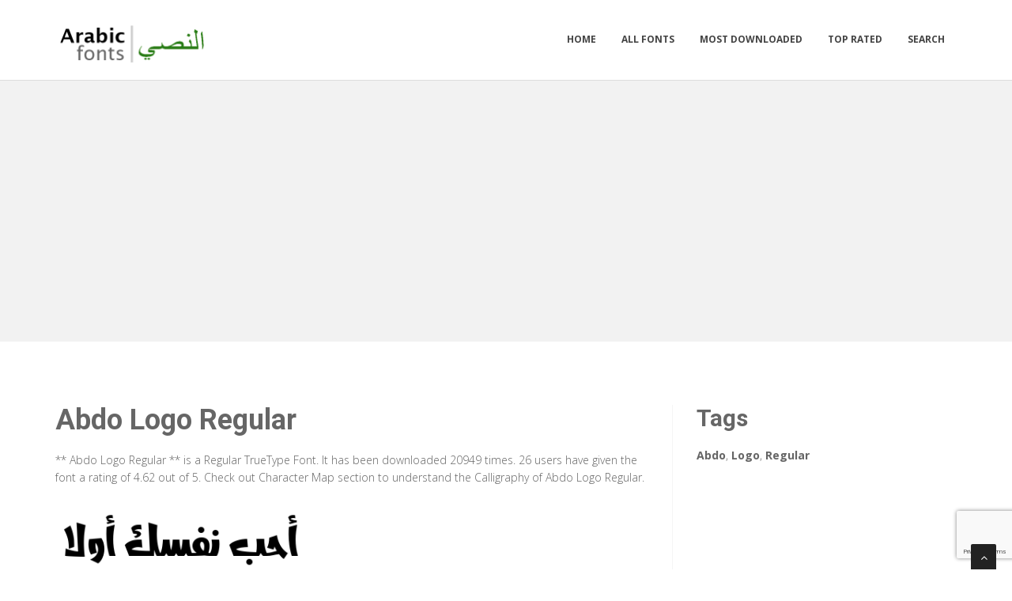

--- FILE ---
content_type: text/html; charset=utf-8
request_url: https://arabicfonts.net/fonts/abdo-logo-regular
body_size: 3777
content:

<!DOCTYPE html>
<html>
  <head>
    <link rel="icon" type="image/png" href="https://static.arabicfonts.net/asset/arabicfonts/favicon.png">
    <meta charset="utf-8">
    <title>
      
        Abdo Logo Regular: Download Free Arabic Fonts | Arabic Fonts
         : Arabic Fonts
      
    </title>
    <meta name="description" content="Abdo Logo Regular : Download for free at ArabicFonts" />
    <meta name="keywords" content="Abdo,Logo,Regular,1000+ arabic fonts," />

    <meta name="viewport" content="width=device-width, initial-scale=1.0" />
    
      <script src="https://cdnjs.cloudflare.com/ajax/libs/jquery/1.12.0/jquery.min.js"></script>
      <link href="https://cdnjs.cloudflare.com/ajax/libs/twitter-bootstrap/3.2.0/css/bootstrap.min.css" rel="stylesheet" />
    

    <script src="https://static.arabicfonts.net/js/rater.js"></script>
    <link href="https://static.arabicfonts.net/css/style.css" rel="stylesheet" />
    <link href="https://static.arabicfonts.net/css/custom.css" rel="stylesheet" />
    <link id="t-colors" href="https://static.arabicfonts.net/skins/green.css" rel="stylesheet" />
    <!-- Global site tag (gtag.js) - Google Analytics -->
<script async src="https://www.googletagmanager.com/gtag/js?id=UA-125010952-1"></script>
<script>
  window.dataLayer = window.dataLayer || [];
  function gtag(){dataLayer.push(arguments);}
  gtag('js', new Date());

  gtag('config', 'UA-125010952-1');
</script>
    
  



<script type="application/ld+json">
  {
    "@context": "https://schema.org/",
    "@type": "SoftwareApplication",
    "applicationSubCategory": "TrueType Font",
    "screenshot" : "https://media.arabicfonts.net/preview/abdo-logo-regular.png",
    "name": "Abdo Logo Regular",
    "operatingSystem": "WINDOWS,MACOS,LINUX,ANDROID,IOS",
    "applicationCategory": "Font",
    "description" : "** Abdo Logo Regular ** is a Regular TrueType Font. It has been downloaded 20949 times. 26 users have given the font a rating of 4.62 out of 5. Check out Character Map section to understand the Calligraphy of Abdo Logo Regular.",

    
      "aggregateRating": {
        "@type": "AggregateRating",
        "ratingValue": "4.62",
        "reviewCount": "26",
        "bestRating": "5"
      },
    

    "offers": {
      "@type": "Offer",
      "price": "0",
      "priceCurrency": "USD"
    }
  }
</script>



  </head>
  <body>
    
    <div id="wrapper">
      <header>
        <div class="navbar navbar-default navbar-static-top">
          <div class="container">
            <div class="navbar-header">
              <button type="button" class="navbar-toggle" data-toggle="collapse" data-target=".navbar-collapse">
                <span class="icon-bar"></span>
                <span class="icon-bar"></span>
                <span class="icon-bar"></span>
              </button>
              <a class="navbar-brand" href="/"><img src="https://static.arabicfonts.net/asset/arabicfonts/logo.png" alt="" width="199" height="52" /></a>
            </div>
            <div class="navbar-collapse collapse ">
              <ul class="nav navbar-nav">
                
                  <li><a href="/">Home</a></li>
                
                  <li><a href="/fonts">All Fonts</a></li>
                
                  <li><a href="/fonts/mostdownloaded">Most Downloaded</a></li>
                
                  <li><a href="/fonts/toprated">Top Rated</a></li>
                
                  <li><a href="/search">Search</a></li>
                
                
              </ul>
            </div>
          </div>
        </div>
      </header>
      <section id="inner-headline">
        <div class="container">
          <div class="row">
            <div class="col-lg-12 text-center topad">
              <script async src="https://pagead2.googlesyndication.com/pagead/js/adsbygoogle.js"></script>
<!-- resonsive  auto size -->
<ins class="adsbygoogle"
     style="display:block"
     data-ad-client="ca-pub-1692002472157021"
     data-ad-slot="2492449865"
     data-ad-format="auto"
     data-full-width-responsive="true"></ins>
<script>
     (adsbygoogle = window.adsbygoogle || []).push({});
</script>
            </div>
          </div>
        </div>
      </section>

      <section id="content">
        

  <div class="container">
    <div class="row">
      <div class="col-md-8">
        

  <article>
    <div class="post-image">
      <div class="post-heading">
        <h1>Abdo Logo Regular</h1>
      </div>

      




      <p> <p><span dir="ltr">** Abdo Logo Regular ** is a Regular TrueType Font. It has been downloaded 20949 times. 26 users have given the font a rating of 4.62 out of 5. Check out Character Map section to understand the Calligraphy of Abdo Logo Regular.</span></p></p>

      <img src="https://media.arabicfonts.net/preview/abdo-logo-regular.png" alt="Preview of Abdo Logo Regular" class="img-responsive" id="previewimage" />

      <div class="form-group">
        <label for="previewtext"> Enter your text to preview</label>
        <script>
  var timeoutid=0;
  function TextChanged()
  {
    clearTimeout(timeoutid);
    timeoutid= setTimeout ( "ChangeImage()", 200 );
    return false;
  }
  function ChangeImage()
  {
    var previewurl="/fonts/abdo-logo-regular.png?forcegenerate=True";
    if(document.getElementById('previewtext').value.length < 1)
    {
      document.getElementById('previewimage').src=previewurl;
    }
    else
    {
      document.getElementById('previewimage').src=previewurl+"&text="+document.getElementById("previewtext").value;
    }
    //when the user enters text and presses enter within 500 ms, we dont want to refresh two times
    clearTimeout(timeoutid);
    timeoutid=0;
    return false;
  }
</script>


        <input type="text" dir="rtl" class="form-control" id="previewtext" onkeyup="TextChanged()">
      </div>

      <form method="post" action="/fonts/abdo-logo-regular" name="fontdownload">
        <input type="hidden" name="csrfmiddlewaretoken" value="wBgTP91o8HwS5gIiEsSUiXFESCKlNWXmXupk2g6AaYt6fuOkP2p3kcNoTAVMo21L">
        <input type="hidden" name="method" id="id_method">
        <script src="https://www.google.com/recaptcha/api.js"></script>
<script>
    // Submit function to be called, after reCAPTCHA was successful.
    var onSubmit_54381932388e4e02ab4063cdd3be09da = function(token) {
        console.log("reCAPTCHA validated for 'data-widget-uuid=\"54381932388e4e02ab4063cdd3be09da\"'. Submitting form...")
        document.querySelector('.g-recaptcha[data-widget-uuid="54381932388e4e02ab4063cdd3be09da"]').closest('form').submit();
    };

    // Helper function to prevent form submission and execute verification.
    var verifyCaptcha_54381932388e4e02ab4063cdd3be09da = function(e) {
        e.preventDefault();
        grecaptcha.execute();
    };

    // Bind the helper function to the form submit action.
    document.addEventListener( 'DOMContentLoaded', function () {
        var element = document.querySelector('.g-recaptcha[data-widget-uuid="54381932388e4e02ab4063cdd3be09da"]');
        element.closest('form').addEventListener('submit', verifyCaptcha_54381932388e4e02ab4063cdd3be09da);
    });
</script>

<div
     class="g-recaptcha" data-sitekey="6LfF5ZIUAAAAAGJ2NMmLQEK4BF9wCDtVpHrc6uWu" id="id_captcha" data-widget-uuid="54381932388e4e02ab4063cdd3be09da" data-callback="onSubmit_54381932388e4e02ab4063cdd3be09da" data-size="invisible"
>
</div>
        <input type="submit" value="Submit" style="display:none;" id="fontdownloadsubmit">
      </form>
      <a href="#" class="btn btn-primary btn-lg" id="downloadbutton"><i class="fa fa-download"></i> Download Font</a>
      <br/>
      <small class="text-muted block">By downloading the Font, You agree to our <a href="/terms-and-conditions">Terms and Conditions</a></small>
    </div>
    <script>
      $('#downloadbutton').click(function() {
        $("#id_method").val("app");
        $("#fontdownloadsubmit").click();
        return false;
      });
    </script>

    


    <div class="post-image">
      <script async src="https://pagead2.googlesyndication.com/pagead/js/adsbygoogle.js"></script>
<!-- resonsive  auto size -->
<ins class="adsbygoogle"
     style="display:block"
     data-ad-client="ca-pub-1692002472157021"
     data-ad-slot="2492449865"
     data-ad-format="auto"
     data-full-width-responsive="true"></ins>
<script>
     (adsbygoogle = window.adsbygoogle || []).push({});
</script>
    </div>

    

    <div class="post-image">
      <h2>Font Information</h2>
      <dl class="dl-horizontal">
        

          <dt>Font Name</dt>
          <dd>
            
              Abdo Logo Regular
            
          </dd>
        

          <dt>Font Style</dt>
          <dd>
            
              Regular
            
          </dd>
        

          <dt>Font Type</dt>
          <dd>
            
              TrueType
            
          </dd>
        

          <dt>Font Embedding</dt>
          <dd>
            
              Installable
            
          </dd>
        

          <dt>Font Tags</dt>
          <dd>
            
              Abdo,Logo,Regular
            
          </dd>
        

          <dt>Number of Glyphs</dt>
          <dd>
            
              None
            
          </dd>
        

          <dt>Font File Size</dt>
          <dd>
            
              57.8 KB
            
          </dd>
        

          <dt>Total Downloads</dt>
          <dd>
            
              20949
            
          </dd>
        

          <dt>Font Rating</dt>
          <dd>
            
              <span class="stars-container stars-90">★★★★★</span>
            
          </dd>
        
      </dl>
    </div>
    <div class="post-image">
      <h2>Character Map</h2>
      
      <img src="/fonts/abdo-logo-regular-charmap.png" alt="Character Map of Abdo Logo Regular" class="img-responsive" />
      
        


  
  <article>
    <div class="post-image">
      <div class="post-heading">
        <h3><a href="/fonts/abdo-logo-regular">Abdo Logo Regular</a></h3>
      </div>
      <a href="/fonts/abdo-logo-regular"><img src="https://media.arabicfonts.net/preview/abdo-logo-regular.png" alt="Preview of Abdo Logo Regular" class="img-responsive" /></a>
    </div>
    <div class="bottom-article">
      <ul class="meta-post">
        <li><i class="fa fa-download"></i>20949</li>
        <li>
          <span class="stars-container stars-90">★★★★★</span>
        </li>
        <li>
          <a href="/fonts/abdo-logo-regular" class="btn btn-success" style="color:#fff"><i class="fa fa-download"></i> Download</a>
        </li>
      </ul>
    </div>
  </article>

  
  <article>
    <div class="post-image">
      <div class="post-heading">
        <h3><a href="/fonts/abdo-free-regular">Abdo Free Regular</a></h3>
      </div>
      <a href="/fonts/abdo-free-regular"><img src="https://media.arabicfonts.net/preview/abdo-free-regular.png" alt="Preview of Abdo Free Regular" class="img-responsive" /></a>
    </div>
    <div class="bottom-article">
      <ul class="meta-post">
        <li><i class="fa fa-download"></i>24691</li>
        <li>
          <span class="stars-container stars-80">★★★★★</span>
        </li>
        <li>
          <a href="/fonts/abdo-free-regular" class="btn btn-success" style="color:#fff"><i class="fa fa-download"></i> Download</a>
        </li>
      </ul>
    </div>
  </article>

  
    <article>
      <div class="post-heading">
        <h3>Sponsored Links</h3>
      </div>
      <script async src="https://pagead2.googlesyndication.com/pagead/js/adsbygoogle.js"></script>
<!-- resonsive  auto size -->
<ins class="adsbygoogle"
     style="display:block"
     data-ad-client="ca-pub-1692002472157021"
     data-ad-slot="2492449865"
     data-ad-format="auto"
     data-full-width-responsive="true"></ins>
<script>
     (adsbygoogle = window.adsbygoogle || []).push({});
</script>
    </article>
  
  <article>
    <div class="post-image">
      <div class="post-heading">
        <h3><a href="/fonts/abdomaster-regular">AbdoMaster-Regular ?</a></h3>
      </div>
      <a href="/fonts/abdomaster-regular"><img src="https://media.arabicfonts.net/preview/abdomaster-regular.png" alt="Preview of AbdoMaster-Regular ?" class="img-responsive" /></a>
    </div>
    <div class="bottom-article">
      <ul class="meta-post">
        <li><i class="fa fa-download"></i>3525</li>
        <li>
          <span class="stars-container stars-100">★★★★★</span>
        </li>
        <li>
          <a href="/fonts/abdomaster-regular" class="btn btn-success" style="color:#fff"><i class="fa fa-download"></i> Download</a>
        </li>
      </ul>
    </div>
  </article>

  
  <article>
    <div class="post-image">
      <div class="post-heading">
        <h3><a href="/fonts/aljazeera-logos-regular">Aljazeera Logos Regular</a></h3>
      </div>
      <a href="/fonts/aljazeera-logos-regular"><img src="https://media.arabicfonts.net/preview/aljazeera-logos-regular.png" alt="Preview of Aljazeera Logos Regular" class="img-responsive" /></a>
    </div>
    <div class="bottom-article">
      <ul class="meta-post">
        <li><i class="fa fa-download"></i>1184</li>
        <li>
          <span class="stars-container stars-0">★★★★★</span>
        </li>
        <li>
          <a href="/fonts/aljazeera-logos-regular" class="btn btn-success" style="color:#fff"><i class="fa fa-download"></i> Download</a>
        </li>
      </ul>
    </div>
  </article>

  
  <article>
    <div class="post-image">
      <div class="post-heading">
        <h3><a href="/fonts/lbc-regular">LBC Regular</a></h3>
      </div>
      <a href="/fonts/lbc-regular"><img src="https://media.arabicfonts.net/preview/lbc-regular.png" alt="Preview of LBC Regular" class="img-responsive" /></a>
    </div>
    <div class="bottom-article">
      <ul class="meta-post">
        <li><i class="fa fa-download"></i>7891</li>
        <li>
          <span class="stars-container stars-90">★★★★★</span>
        </li>
        <li>
          <a href="/fonts/lbc-regular" class="btn btn-success" style="color:#fff"><i class="fa fa-download"></i> Download</a>
        </li>
      </ul>
    </div>
  </article>


      
    </div>
  </article>


      </div>

      <div class="col-md-4">
        <aside class="right-sidebar">
          
  <div style="margin-bottom: 20px">
  <h2>Tags</h2>
  
    <b>Abdo</b>, 
  
    <b>Logo</b>, 
  
    <b>Regular</b>
  
</div>



          <br/>
          <div class="text-center">
            <script async src="https://pagead2.googlesyndication.com/pagead/js/adsbygoogle.js"></script>
<!-- arabicfonts_sidebar_ad -->
<ins class="adsbygoogle"
     style="display:block"
     data-ad-client="ca-pub-1692002472157021"
     data-ad-slot="6053367689"
     data-ad-format="auto"
     data-full-width-responsive="true"></ins>
<script>
     (adsbygoogle = window.adsbygoogle || []).push({});
</script>
            <script async src="https://pagead2.googlesyndication.com/pagead/js/adsbygoogle.js"></script>
<!-- arabicfonts_sidebar_ad -->
<ins class="adsbygoogle"
     style="display:block"
     data-ad-client="ca-pub-1692002472157021"
     data-ad-slot="6053367689"
     data-ad-format="auto"
     data-full-width-responsive="true"></ins>
<script>
     (adsbygoogle = window.adsbygoogle || []).push({});
</script>
          </div>
        </aside>
      </div>

    </div>


  </div>


      </section>

      <footer>
        <div id="sub-footer">
          <div class="container">
            <div class="row">
              <div class="col-lg-6">
                <div class="copyright">
                  <p>Copyright &copy; 2010-2026 by Arabic Fonts
                    <div class="credits">
                      
                    </div>
                  </div>
                </div>
                <div class="col-lg-6">
                  <div class="privacy">
                    <p>
                      <a href="/privacy-policy">Privacy Policy</a> |
                      <a href="/terms-and-conditions">Terms and Conditions</a> |
                      <a href="/pages">Pages</a>
                    </p>
                    Search &nbsp; <a href="https://freefonts.co/">Free  Fonts </a>&nbsp.
<a href="https://arabicfonts.net/contact.html">Contact Us</a>
                  </div>
                </div>
              </div>
            </div>
          </div>
        </footer>
      </div>
      <a href="#" class="scrollup"><i class="fa fa-angle-up active"></i></a>
      
        <script src="https://cdnjs.cloudflare.com/ajax/libs/twitter-bootstrap/3.2.0/js/bootstrap.min.js"></script>
      
      <script src="https://static.arabicfonts.net/js/custom.js"></script>
      <!-- 29th January 2026 23:29 -->

    <!-- sailor -->
    <script defer src="https://static.cloudflareinsights.com/beacon.min.js/vcd15cbe7772f49c399c6a5babf22c1241717689176015" integrity="sha512-ZpsOmlRQV6y907TI0dKBHq9Md29nnaEIPlkf84rnaERnq6zvWvPUqr2ft8M1aS28oN72PdrCzSjY4U6VaAw1EQ==" data-cf-beacon='{"version":"2024.11.0","token":"93907cd463104e35be51cd8542ec2840","r":1,"server_timing":{"name":{"cfCacheStatus":true,"cfEdge":true,"cfExtPri":true,"cfL4":true,"cfOrigin":true,"cfSpeedBrain":true},"location_startswith":null}}' crossorigin="anonymous"></script>
</body>
  </html>


--- FILE ---
content_type: text/html; charset=utf-8
request_url: https://www.google.com/recaptcha/api2/anchor?ar=1&k=6LfF5ZIUAAAAAGJ2NMmLQEK4BF9wCDtVpHrc6uWu&co=aHR0cHM6Ly9hcmFiaWNmb250cy5uZXQ6NDQz&hl=en&v=N67nZn4AqZkNcbeMu4prBgzg&size=invisible&anchor-ms=20000&execute-ms=30000&cb=jo7dxk7gk4je
body_size: 49308
content:
<!DOCTYPE HTML><html dir="ltr" lang="en"><head><meta http-equiv="Content-Type" content="text/html; charset=UTF-8">
<meta http-equiv="X-UA-Compatible" content="IE=edge">
<title>reCAPTCHA</title>
<style type="text/css">
/* cyrillic-ext */
@font-face {
  font-family: 'Roboto';
  font-style: normal;
  font-weight: 400;
  font-stretch: 100%;
  src: url(//fonts.gstatic.com/s/roboto/v48/KFO7CnqEu92Fr1ME7kSn66aGLdTylUAMa3GUBHMdazTgWw.woff2) format('woff2');
  unicode-range: U+0460-052F, U+1C80-1C8A, U+20B4, U+2DE0-2DFF, U+A640-A69F, U+FE2E-FE2F;
}
/* cyrillic */
@font-face {
  font-family: 'Roboto';
  font-style: normal;
  font-weight: 400;
  font-stretch: 100%;
  src: url(//fonts.gstatic.com/s/roboto/v48/KFO7CnqEu92Fr1ME7kSn66aGLdTylUAMa3iUBHMdazTgWw.woff2) format('woff2');
  unicode-range: U+0301, U+0400-045F, U+0490-0491, U+04B0-04B1, U+2116;
}
/* greek-ext */
@font-face {
  font-family: 'Roboto';
  font-style: normal;
  font-weight: 400;
  font-stretch: 100%;
  src: url(//fonts.gstatic.com/s/roboto/v48/KFO7CnqEu92Fr1ME7kSn66aGLdTylUAMa3CUBHMdazTgWw.woff2) format('woff2');
  unicode-range: U+1F00-1FFF;
}
/* greek */
@font-face {
  font-family: 'Roboto';
  font-style: normal;
  font-weight: 400;
  font-stretch: 100%;
  src: url(//fonts.gstatic.com/s/roboto/v48/KFO7CnqEu92Fr1ME7kSn66aGLdTylUAMa3-UBHMdazTgWw.woff2) format('woff2');
  unicode-range: U+0370-0377, U+037A-037F, U+0384-038A, U+038C, U+038E-03A1, U+03A3-03FF;
}
/* math */
@font-face {
  font-family: 'Roboto';
  font-style: normal;
  font-weight: 400;
  font-stretch: 100%;
  src: url(//fonts.gstatic.com/s/roboto/v48/KFO7CnqEu92Fr1ME7kSn66aGLdTylUAMawCUBHMdazTgWw.woff2) format('woff2');
  unicode-range: U+0302-0303, U+0305, U+0307-0308, U+0310, U+0312, U+0315, U+031A, U+0326-0327, U+032C, U+032F-0330, U+0332-0333, U+0338, U+033A, U+0346, U+034D, U+0391-03A1, U+03A3-03A9, U+03B1-03C9, U+03D1, U+03D5-03D6, U+03F0-03F1, U+03F4-03F5, U+2016-2017, U+2034-2038, U+203C, U+2040, U+2043, U+2047, U+2050, U+2057, U+205F, U+2070-2071, U+2074-208E, U+2090-209C, U+20D0-20DC, U+20E1, U+20E5-20EF, U+2100-2112, U+2114-2115, U+2117-2121, U+2123-214F, U+2190, U+2192, U+2194-21AE, U+21B0-21E5, U+21F1-21F2, U+21F4-2211, U+2213-2214, U+2216-22FF, U+2308-230B, U+2310, U+2319, U+231C-2321, U+2336-237A, U+237C, U+2395, U+239B-23B7, U+23D0, U+23DC-23E1, U+2474-2475, U+25AF, U+25B3, U+25B7, U+25BD, U+25C1, U+25CA, U+25CC, U+25FB, U+266D-266F, U+27C0-27FF, U+2900-2AFF, U+2B0E-2B11, U+2B30-2B4C, U+2BFE, U+3030, U+FF5B, U+FF5D, U+1D400-1D7FF, U+1EE00-1EEFF;
}
/* symbols */
@font-face {
  font-family: 'Roboto';
  font-style: normal;
  font-weight: 400;
  font-stretch: 100%;
  src: url(//fonts.gstatic.com/s/roboto/v48/KFO7CnqEu92Fr1ME7kSn66aGLdTylUAMaxKUBHMdazTgWw.woff2) format('woff2');
  unicode-range: U+0001-000C, U+000E-001F, U+007F-009F, U+20DD-20E0, U+20E2-20E4, U+2150-218F, U+2190, U+2192, U+2194-2199, U+21AF, U+21E6-21F0, U+21F3, U+2218-2219, U+2299, U+22C4-22C6, U+2300-243F, U+2440-244A, U+2460-24FF, U+25A0-27BF, U+2800-28FF, U+2921-2922, U+2981, U+29BF, U+29EB, U+2B00-2BFF, U+4DC0-4DFF, U+FFF9-FFFB, U+10140-1018E, U+10190-1019C, U+101A0, U+101D0-101FD, U+102E0-102FB, U+10E60-10E7E, U+1D2C0-1D2D3, U+1D2E0-1D37F, U+1F000-1F0FF, U+1F100-1F1AD, U+1F1E6-1F1FF, U+1F30D-1F30F, U+1F315, U+1F31C, U+1F31E, U+1F320-1F32C, U+1F336, U+1F378, U+1F37D, U+1F382, U+1F393-1F39F, U+1F3A7-1F3A8, U+1F3AC-1F3AF, U+1F3C2, U+1F3C4-1F3C6, U+1F3CA-1F3CE, U+1F3D4-1F3E0, U+1F3ED, U+1F3F1-1F3F3, U+1F3F5-1F3F7, U+1F408, U+1F415, U+1F41F, U+1F426, U+1F43F, U+1F441-1F442, U+1F444, U+1F446-1F449, U+1F44C-1F44E, U+1F453, U+1F46A, U+1F47D, U+1F4A3, U+1F4B0, U+1F4B3, U+1F4B9, U+1F4BB, U+1F4BF, U+1F4C8-1F4CB, U+1F4D6, U+1F4DA, U+1F4DF, U+1F4E3-1F4E6, U+1F4EA-1F4ED, U+1F4F7, U+1F4F9-1F4FB, U+1F4FD-1F4FE, U+1F503, U+1F507-1F50B, U+1F50D, U+1F512-1F513, U+1F53E-1F54A, U+1F54F-1F5FA, U+1F610, U+1F650-1F67F, U+1F687, U+1F68D, U+1F691, U+1F694, U+1F698, U+1F6AD, U+1F6B2, U+1F6B9-1F6BA, U+1F6BC, U+1F6C6-1F6CF, U+1F6D3-1F6D7, U+1F6E0-1F6EA, U+1F6F0-1F6F3, U+1F6F7-1F6FC, U+1F700-1F7FF, U+1F800-1F80B, U+1F810-1F847, U+1F850-1F859, U+1F860-1F887, U+1F890-1F8AD, U+1F8B0-1F8BB, U+1F8C0-1F8C1, U+1F900-1F90B, U+1F93B, U+1F946, U+1F984, U+1F996, U+1F9E9, U+1FA00-1FA6F, U+1FA70-1FA7C, U+1FA80-1FA89, U+1FA8F-1FAC6, U+1FACE-1FADC, U+1FADF-1FAE9, U+1FAF0-1FAF8, U+1FB00-1FBFF;
}
/* vietnamese */
@font-face {
  font-family: 'Roboto';
  font-style: normal;
  font-weight: 400;
  font-stretch: 100%;
  src: url(//fonts.gstatic.com/s/roboto/v48/KFO7CnqEu92Fr1ME7kSn66aGLdTylUAMa3OUBHMdazTgWw.woff2) format('woff2');
  unicode-range: U+0102-0103, U+0110-0111, U+0128-0129, U+0168-0169, U+01A0-01A1, U+01AF-01B0, U+0300-0301, U+0303-0304, U+0308-0309, U+0323, U+0329, U+1EA0-1EF9, U+20AB;
}
/* latin-ext */
@font-face {
  font-family: 'Roboto';
  font-style: normal;
  font-weight: 400;
  font-stretch: 100%;
  src: url(//fonts.gstatic.com/s/roboto/v48/KFO7CnqEu92Fr1ME7kSn66aGLdTylUAMa3KUBHMdazTgWw.woff2) format('woff2');
  unicode-range: U+0100-02BA, U+02BD-02C5, U+02C7-02CC, U+02CE-02D7, U+02DD-02FF, U+0304, U+0308, U+0329, U+1D00-1DBF, U+1E00-1E9F, U+1EF2-1EFF, U+2020, U+20A0-20AB, U+20AD-20C0, U+2113, U+2C60-2C7F, U+A720-A7FF;
}
/* latin */
@font-face {
  font-family: 'Roboto';
  font-style: normal;
  font-weight: 400;
  font-stretch: 100%;
  src: url(//fonts.gstatic.com/s/roboto/v48/KFO7CnqEu92Fr1ME7kSn66aGLdTylUAMa3yUBHMdazQ.woff2) format('woff2');
  unicode-range: U+0000-00FF, U+0131, U+0152-0153, U+02BB-02BC, U+02C6, U+02DA, U+02DC, U+0304, U+0308, U+0329, U+2000-206F, U+20AC, U+2122, U+2191, U+2193, U+2212, U+2215, U+FEFF, U+FFFD;
}
/* cyrillic-ext */
@font-face {
  font-family: 'Roboto';
  font-style: normal;
  font-weight: 500;
  font-stretch: 100%;
  src: url(//fonts.gstatic.com/s/roboto/v48/KFO7CnqEu92Fr1ME7kSn66aGLdTylUAMa3GUBHMdazTgWw.woff2) format('woff2');
  unicode-range: U+0460-052F, U+1C80-1C8A, U+20B4, U+2DE0-2DFF, U+A640-A69F, U+FE2E-FE2F;
}
/* cyrillic */
@font-face {
  font-family: 'Roboto';
  font-style: normal;
  font-weight: 500;
  font-stretch: 100%;
  src: url(//fonts.gstatic.com/s/roboto/v48/KFO7CnqEu92Fr1ME7kSn66aGLdTylUAMa3iUBHMdazTgWw.woff2) format('woff2');
  unicode-range: U+0301, U+0400-045F, U+0490-0491, U+04B0-04B1, U+2116;
}
/* greek-ext */
@font-face {
  font-family: 'Roboto';
  font-style: normal;
  font-weight: 500;
  font-stretch: 100%;
  src: url(//fonts.gstatic.com/s/roboto/v48/KFO7CnqEu92Fr1ME7kSn66aGLdTylUAMa3CUBHMdazTgWw.woff2) format('woff2');
  unicode-range: U+1F00-1FFF;
}
/* greek */
@font-face {
  font-family: 'Roboto';
  font-style: normal;
  font-weight: 500;
  font-stretch: 100%;
  src: url(//fonts.gstatic.com/s/roboto/v48/KFO7CnqEu92Fr1ME7kSn66aGLdTylUAMa3-UBHMdazTgWw.woff2) format('woff2');
  unicode-range: U+0370-0377, U+037A-037F, U+0384-038A, U+038C, U+038E-03A1, U+03A3-03FF;
}
/* math */
@font-face {
  font-family: 'Roboto';
  font-style: normal;
  font-weight: 500;
  font-stretch: 100%;
  src: url(//fonts.gstatic.com/s/roboto/v48/KFO7CnqEu92Fr1ME7kSn66aGLdTylUAMawCUBHMdazTgWw.woff2) format('woff2');
  unicode-range: U+0302-0303, U+0305, U+0307-0308, U+0310, U+0312, U+0315, U+031A, U+0326-0327, U+032C, U+032F-0330, U+0332-0333, U+0338, U+033A, U+0346, U+034D, U+0391-03A1, U+03A3-03A9, U+03B1-03C9, U+03D1, U+03D5-03D6, U+03F0-03F1, U+03F4-03F5, U+2016-2017, U+2034-2038, U+203C, U+2040, U+2043, U+2047, U+2050, U+2057, U+205F, U+2070-2071, U+2074-208E, U+2090-209C, U+20D0-20DC, U+20E1, U+20E5-20EF, U+2100-2112, U+2114-2115, U+2117-2121, U+2123-214F, U+2190, U+2192, U+2194-21AE, U+21B0-21E5, U+21F1-21F2, U+21F4-2211, U+2213-2214, U+2216-22FF, U+2308-230B, U+2310, U+2319, U+231C-2321, U+2336-237A, U+237C, U+2395, U+239B-23B7, U+23D0, U+23DC-23E1, U+2474-2475, U+25AF, U+25B3, U+25B7, U+25BD, U+25C1, U+25CA, U+25CC, U+25FB, U+266D-266F, U+27C0-27FF, U+2900-2AFF, U+2B0E-2B11, U+2B30-2B4C, U+2BFE, U+3030, U+FF5B, U+FF5D, U+1D400-1D7FF, U+1EE00-1EEFF;
}
/* symbols */
@font-face {
  font-family: 'Roboto';
  font-style: normal;
  font-weight: 500;
  font-stretch: 100%;
  src: url(//fonts.gstatic.com/s/roboto/v48/KFO7CnqEu92Fr1ME7kSn66aGLdTylUAMaxKUBHMdazTgWw.woff2) format('woff2');
  unicode-range: U+0001-000C, U+000E-001F, U+007F-009F, U+20DD-20E0, U+20E2-20E4, U+2150-218F, U+2190, U+2192, U+2194-2199, U+21AF, U+21E6-21F0, U+21F3, U+2218-2219, U+2299, U+22C4-22C6, U+2300-243F, U+2440-244A, U+2460-24FF, U+25A0-27BF, U+2800-28FF, U+2921-2922, U+2981, U+29BF, U+29EB, U+2B00-2BFF, U+4DC0-4DFF, U+FFF9-FFFB, U+10140-1018E, U+10190-1019C, U+101A0, U+101D0-101FD, U+102E0-102FB, U+10E60-10E7E, U+1D2C0-1D2D3, U+1D2E0-1D37F, U+1F000-1F0FF, U+1F100-1F1AD, U+1F1E6-1F1FF, U+1F30D-1F30F, U+1F315, U+1F31C, U+1F31E, U+1F320-1F32C, U+1F336, U+1F378, U+1F37D, U+1F382, U+1F393-1F39F, U+1F3A7-1F3A8, U+1F3AC-1F3AF, U+1F3C2, U+1F3C4-1F3C6, U+1F3CA-1F3CE, U+1F3D4-1F3E0, U+1F3ED, U+1F3F1-1F3F3, U+1F3F5-1F3F7, U+1F408, U+1F415, U+1F41F, U+1F426, U+1F43F, U+1F441-1F442, U+1F444, U+1F446-1F449, U+1F44C-1F44E, U+1F453, U+1F46A, U+1F47D, U+1F4A3, U+1F4B0, U+1F4B3, U+1F4B9, U+1F4BB, U+1F4BF, U+1F4C8-1F4CB, U+1F4D6, U+1F4DA, U+1F4DF, U+1F4E3-1F4E6, U+1F4EA-1F4ED, U+1F4F7, U+1F4F9-1F4FB, U+1F4FD-1F4FE, U+1F503, U+1F507-1F50B, U+1F50D, U+1F512-1F513, U+1F53E-1F54A, U+1F54F-1F5FA, U+1F610, U+1F650-1F67F, U+1F687, U+1F68D, U+1F691, U+1F694, U+1F698, U+1F6AD, U+1F6B2, U+1F6B9-1F6BA, U+1F6BC, U+1F6C6-1F6CF, U+1F6D3-1F6D7, U+1F6E0-1F6EA, U+1F6F0-1F6F3, U+1F6F7-1F6FC, U+1F700-1F7FF, U+1F800-1F80B, U+1F810-1F847, U+1F850-1F859, U+1F860-1F887, U+1F890-1F8AD, U+1F8B0-1F8BB, U+1F8C0-1F8C1, U+1F900-1F90B, U+1F93B, U+1F946, U+1F984, U+1F996, U+1F9E9, U+1FA00-1FA6F, U+1FA70-1FA7C, U+1FA80-1FA89, U+1FA8F-1FAC6, U+1FACE-1FADC, U+1FADF-1FAE9, U+1FAF0-1FAF8, U+1FB00-1FBFF;
}
/* vietnamese */
@font-face {
  font-family: 'Roboto';
  font-style: normal;
  font-weight: 500;
  font-stretch: 100%;
  src: url(//fonts.gstatic.com/s/roboto/v48/KFO7CnqEu92Fr1ME7kSn66aGLdTylUAMa3OUBHMdazTgWw.woff2) format('woff2');
  unicode-range: U+0102-0103, U+0110-0111, U+0128-0129, U+0168-0169, U+01A0-01A1, U+01AF-01B0, U+0300-0301, U+0303-0304, U+0308-0309, U+0323, U+0329, U+1EA0-1EF9, U+20AB;
}
/* latin-ext */
@font-face {
  font-family: 'Roboto';
  font-style: normal;
  font-weight: 500;
  font-stretch: 100%;
  src: url(//fonts.gstatic.com/s/roboto/v48/KFO7CnqEu92Fr1ME7kSn66aGLdTylUAMa3KUBHMdazTgWw.woff2) format('woff2');
  unicode-range: U+0100-02BA, U+02BD-02C5, U+02C7-02CC, U+02CE-02D7, U+02DD-02FF, U+0304, U+0308, U+0329, U+1D00-1DBF, U+1E00-1E9F, U+1EF2-1EFF, U+2020, U+20A0-20AB, U+20AD-20C0, U+2113, U+2C60-2C7F, U+A720-A7FF;
}
/* latin */
@font-face {
  font-family: 'Roboto';
  font-style: normal;
  font-weight: 500;
  font-stretch: 100%;
  src: url(//fonts.gstatic.com/s/roboto/v48/KFO7CnqEu92Fr1ME7kSn66aGLdTylUAMa3yUBHMdazQ.woff2) format('woff2');
  unicode-range: U+0000-00FF, U+0131, U+0152-0153, U+02BB-02BC, U+02C6, U+02DA, U+02DC, U+0304, U+0308, U+0329, U+2000-206F, U+20AC, U+2122, U+2191, U+2193, U+2212, U+2215, U+FEFF, U+FFFD;
}
/* cyrillic-ext */
@font-face {
  font-family: 'Roboto';
  font-style: normal;
  font-weight: 900;
  font-stretch: 100%;
  src: url(//fonts.gstatic.com/s/roboto/v48/KFO7CnqEu92Fr1ME7kSn66aGLdTylUAMa3GUBHMdazTgWw.woff2) format('woff2');
  unicode-range: U+0460-052F, U+1C80-1C8A, U+20B4, U+2DE0-2DFF, U+A640-A69F, U+FE2E-FE2F;
}
/* cyrillic */
@font-face {
  font-family: 'Roboto';
  font-style: normal;
  font-weight: 900;
  font-stretch: 100%;
  src: url(//fonts.gstatic.com/s/roboto/v48/KFO7CnqEu92Fr1ME7kSn66aGLdTylUAMa3iUBHMdazTgWw.woff2) format('woff2');
  unicode-range: U+0301, U+0400-045F, U+0490-0491, U+04B0-04B1, U+2116;
}
/* greek-ext */
@font-face {
  font-family: 'Roboto';
  font-style: normal;
  font-weight: 900;
  font-stretch: 100%;
  src: url(//fonts.gstatic.com/s/roboto/v48/KFO7CnqEu92Fr1ME7kSn66aGLdTylUAMa3CUBHMdazTgWw.woff2) format('woff2');
  unicode-range: U+1F00-1FFF;
}
/* greek */
@font-face {
  font-family: 'Roboto';
  font-style: normal;
  font-weight: 900;
  font-stretch: 100%;
  src: url(//fonts.gstatic.com/s/roboto/v48/KFO7CnqEu92Fr1ME7kSn66aGLdTylUAMa3-UBHMdazTgWw.woff2) format('woff2');
  unicode-range: U+0370-0377, U+037A-037F, U+0384-038A, U+038C, U+038E-03A1, U+03A3-03FF;
}
/* math */
@font-face {
  font-family: 'Roboto';
  font-style: normal;
  font-weight: 900;
  font-stretch: 100%;
  src: url(//fonts.gstatic.com/s/roboto/v48/KFO7CnqEu92Fr1ME7kSn66aGLdTylUAMawCUBHMdazTgWw.woff2) format('woff2');
  unicode-range: U+0302-0303, U+0305, U+0307-0308, U+0310, U+0312, U+0315, U+031A, U+0326-0327, U+032C, U+032F-0330, U+0332-0333, U+0338, U+033A, U+0346, U+034D, U+0391-03A1, U+03A3-03A9, U+03B1-03C9, U+03D1, U+03D5-03D6, U+03F0-03F1, U+03F4-03F5, U+2016-2017, U+2034-2038, U+203C, U+2040, U+2043, U+2047, U+2050, U+2057, U+205F, U+2070-2071, U+2074-208E, U+2090-209C, U+20D0-20DC, U+20E1, U+20E5-20EF, U+2100-2112, U+2114-2115, U+2117-2121, U+2123-214F, U+2190, U+2192, U+2194-21AE, U+21B0-21E5, U+21F1-21F2, U+21F4-2211, U+2213-2214, U+2216-22FF, U+2308-230B, U+2310, U+2319, U+231C-2321, U+2336-237A, U+237C, U+2395, U+239B-23B7, U+23D0, U+23DC-23E1, U+2474-2475, U+25AF, U+25B3, U+25B7, U+25BD, U+25C1, U+25CA, U+25CC, U+25FB, U+266D-266F, U+27C0-27FF, U+2900-2AFF, U+2B0E-2B11, U+2B30-2B4C, U+2BFE, U+3030, U+FF5B, U+FF5D, U+1D400-1D7FF, U+1EE00-1EEFF;
}
/* symbols */
@font-face {
  font-family: 'Roboto';
  font-style: normal;
  font-weight: 900;
  font-stretch: 100%;
  src: url(//fonts.gstatic.com/s/roboto/v48/KFO7CnqEu92Fr1ME7kSn66aGLdTylUAMaxKUBHMdazTgWw.woff2) format('woff2');
  unicode-range: U+0001-000C, U+000E-001F, U+007F-009F, U+20DD-20E0, U+20E2-20E4, U+2150-218F, U+2190, U+2192, U+2194-2199, U+21AF, U+21E6-21F0, U+21F3, U+2218-2219, U+2299, U+22C4-22C6, U+2300-243F, U+2440-244A, U+2460-24FF, U+25A0-27BF, U+2800-28FF, U+2921-2922, U+2981, U+29BF, U+29EB, U+2B00-2BFF, U+4DC0-4DFF, U+FFF9-FFFB, U+10140-1018E, U+10190-1019C, U+101A0, U+101D0-101FD, U+102E0-102FB, U+10E60-10E7E, U+1D2C0-1D2D3, U+1D2E0-1D37F, U+1F000-1F0FF, U+1F100-1F1AD, U+1F1E6-1F1FF, U+1F30D-1F30F, U+1F315, U+1F31C, U+1F31E, U+1F320-1F32C, U+1F336, U+1F378, U+1F37D, U+1F382, U+1F393-1F39F, U+1F3A7-1F3A8, U+1F3AC-1F3AF, U+1F3C2, U+1F3C4-1F3C6, U+1F3CA-1F3CE, U+1F3D4-1F3E0, U+1F3ED, U+1F3F1-1F3F3, U+1F3F5-1F3F7, U+1F408, U+1F415, U+1F41F, U+1F426, U+1F43F, U+1F441-1F442, U+1F444, U+1F446-1F449, U+1F44C-1F44E, U+1F453, U+1F46A, U+1F47D, U+1F4A3, U+1F4B0, U+1F4B3, U+1F4B9, U+1F4BB, U+1F4BF, U+1F4C8-1F4CB, U+1F4D6, U+1F4DA, U+1F4DF, U+1F4E3-1F4E6, U+1F4EA-1F4ED, U+1F4F7, U+1F4F9-1F4FB, U+1F4FD-1F4FE, U+1F503, U+1F507-1F50B, U+1F50D, U+1F512-1F513, U+1F53E-1F54A, U+1F54F-1F5FA, U+1F610, U+1F650-1F67F, U+1F687, U+1F68D, U+1F691, U+1F694, U+1F698, U+1F6AD, U+1F6B2, U+1F6B9-1F6BA, U+1F6BC, U+1F6C6-1F6CF, U+1F6D3-1F6D7, U+1F6E0-1F6EA, U+1F6F0-1F6F3, U+1F6F7-1F6FC, U+1F700-1F7FF, U+1F800-1F80B, U+1F810-1F847, U+1F850-1F859, U+1F860-1F887, U+1F890-1F8AD, U+1F8B0-1F8BB, U+1F8C0-1F8C1, U+1F900-1F90B, U+1F93B, U+1F946, U+1F984, U+1F996, U+1F9E9, U+1FA00-1FA6F, U+1FA70-1FA7C, U+1FA80-1FA89, U+1FA8F-1FAC6, U+1FACE-1FADC, U+1FADF-1FAE9, U+1FAF0-1FAF8, U+1FB00-1FBFF;
}
/* vietnamese */
@font-face {
  font-family: 'Roboto';
  font-style: normal;
  font-weight: 900;
  font-stretch: 100%;
  src: url(//fonts.gstatic.com/s/roboto/v48/KFO7CnqEu92Fr1ME7kSn66aGLdTylUAMa3OUBHMdazTgWw.woff2) format('woff2');
  unicode-range: U+0102-0103, U+0110-0111, U+0128-0129, U+0168-0169, U+01A0-01A1, U+01AF-01B0, U+0300-0301, U+0303-0304, U+0308-0309, U+0323, U+0329, U+1EA0-1EF9, U+20AB;
}
/* latin-ext */
@font-face {
  font-family: 'Roboto';
  font-style: normal;
  font-weight: 900;
  font-stretch: 100%;
  src: url(//fonts.gstatic.com/s/roboto/v48/KFO7CnqEu92Fr1ME7kSn66aGLdTylUAMa3KUBHMdazTgWw.woff2) format('woff2');
  unicode-range: U+0100-02BA, U+02BD-02C5, U+02C7-02CC, U+02CE-02D7, U+02DD-02FF, U+0304, U+0308, U+0329, U+1D00-1DBF, U+1E00-1E9F, U+1EF2-1EFF, U+2020, U+20A0-20AB, U+20AD-20C0, U+2113, U+2C60-2C7F, U+A720-A7FF;
}
/* latin */
@font-face {
  font-family: 'Roboto';
  font-style: normal;
  font-weight: 900;
  font-stretch: 100%;
  src: url(//fonts.gstatic.com/s/roboto/v48/KFO7CnqEu92Fr1ME7kSn66aGLdTylUAMa3yUBHMdazQ.woff2) format('woff2');
  unicode-range: U+0000-00FF, U+0131, U+0152-0153, U+02BB-02BC, U+02C6, U+02DA, U+02DC, U+0304, U+0308, U+0329, U+2000-206F, U+20AC, U+2122, U+2191, U+2193, U+2212, U+2215, U+FEFF, U+FFFD;
}

</style>
<link rel="stylesheet" type="text/css" href="https://www.gstatic.com/recaptcha/releases/N67nZn4AqZkNcbeMu4prBgzg/styles__ltr.css">
<script nonce="tN4SoqmOhoEqquBnmJH4RQ" type="text/javascript">window['__recaptcha_api'] = 'https://www.google.com/recaptcha/api2/';</script>
<script type="text/javascript" src="https://www.gstatic.com/recaptcha/releases/N67nZn4AqZkNcbeMu4prBgzg/recaptcha__en.js" nonce="tN4SoqmOhoEqquBnmJH4RQ">
      
    </script></head>
<body><div id="rc-anchor-alert" class="rc-anchor-alert"></div>
<input type="hidden" id="recaptcha-token" value="[base64]">
<script type="text/javascript" nonce="tN4SoqmOhoEqquBnmJH4RQ">
      recaptcha.anchor.Main.init("[\x22ainput\x22,[\x22bgdata\x22,\x22\x22,\[base64]/[base64]/[base64]/[base64]/[base64]/UltsKytdPUU6KEU8MjA0OD9SW2wrK109RT4+NnwxOTI6KChFJjY0NTEyKT09NTUyOTYmJk0rMTxjLmxlbmd0aCYmKGMuY2hhckNvZGVBdChNKzEpJjY0NTEyKT09NTYzMjA/[base64]/[base64]/[base64]/[base64]/[base64]/[base64]/[base64]\x22,\[base64]\x22,\x22w7TDvsOEwpxJAhQ3wrfDpMOBQ3fDu8OZSMOJwoU0UMOkU1NZRTbDm8K7ZsKOwqfCkMOxcG/CgQLDhWnCpzFIX8OAMsOBwozDj8OMwq9ewqpidnhuD8OEwo0RMMObSwPCocKEbkLDticHVGpkNVzCmsKkwpQvMgzCicKCTkTDjg/[base64]/F2HCocKvw7ESw5xew78eIMKkw45Xw4N/LCnDux7CkcK/w6Utw6Qow53Cj8KcD8KbXw/DgsOCFsO5M3rCmsKrJBDDtmp0fRPDtTvDu1kPa8OFGcKAwpnDssK0W8Kkwro7w5cAUmEYwrEhw5DCtMOBYsKLw5oowrY9A8KdwqXCjcOiwrcSHcK9w6Rmwp3CtnjCtsO5w6DCm8K/[base64]/[base64]/wqXCpBnCtxYOw7JnHQ8uw43DuVQYVUrCiB9Sw4XCqizCoFU0w4pDPMOvw6vDnQLDg8K0w4IgwqPCqnZiwqZlX8OVWsKPasKrVmnDvBh/[base64]/CrgEuw4TChMKWEMK/DBDDuUMCwobDicKjwqXCi8KxwrtsKMOQw6ogFcKjOVAGwpHDrA01BggWDg3DsHzDiihCRhXCm8OWw51MU8KbKC55wpVMdsOtwqtmw7/[base64]/[base64]/DgBPDusKPUMOaSk3CssO4a8KnHsO4w6FowpDCtsOkUTUmT8OGNC8fw549w5JzYXUba8OeEEA1QcOQPxrDki3Cr8Ktw5c0w6rCmsKvwoDCpMKSIC0mwqxNNMKhLhPChcKewoZpIBxcwrrCkAXDghAJF8O4wrt6wplpbcO8SsOEwoTDsXEbTyReTWTDuXTChnrDgsOawr/[base64]/CjUTCnsKHwq3Cg8KAwq9Ew5nCmMOdSljDusKCTcK4wpcnwoAhw5zCsz4GwqQPwrrDmAZ3w4bDgMOZwqVbRA7DrEAxwpXCilfDgifCgcKKLcOCaMO4wqHDosKdw5bCi8OdKcKtwpbDt8KCw6Znw6N6SQ0iQTIXcMOydh/DhMKKesKdw6l0OQx3wq51CsO5R8OJacO2w4AbwoltRMORwrBgYMORw7YMw6pBSsKCc8OiWMOOEFdUwqTCjVzDhMKAw7PDp8K4TsKNZjcLUk8oM3h/wpBGB2DDj8OxwowgIQdZw7ktPU3CtMOsw4LDpF3DisO/[base64]/wpLDswPDl27DtDnCi8OZwokyd8OCw7fCpMK2fMKMwqcYw57CvHXCpMObdMK4woxwwppCTh0ewprCq8OpTU5Zwqdkw47Cv1tkw7IoNG4vw5YOw7bDjcKYEx89SSDDjMOEwrFNTMKwwofDucOtR8KYPsOIIsKOEAzCgMKrwqzDkcOUKTRbMAzCsFM7wq/CgjfDrsOiHsKeVcO7X0dLFMK3wpLDisK7w4F1McKeXsOGY8OqccKPw69Iwqo7wq7Cg3Isw5/[base64]/DvsOaw5JwDMOVw7jDmsKHw4xpwqDCicOSw4LDsVXCsj4BNyTDn0xUXm1HOcOZIsOxw7Ijw4Vkw7jDvj0/w48Rwr7DhFnCo8K3wrTDlcOHCMOPw4hlwq9+E09/FcOdwpBDw4LDq8Omw63CkX7DvcKkFmU9X8OGBRxEBTM2ThfDiRgRwr/CtU8LDsKgN8OSw5/CtXbCoHAWwrgzU8OHFzVuwpxVMXLDmsKhw6JTwrRgJkPDi2FVecKJw4Y/J8OJFxHCkMKiwqLCtzzDhcKfwrFqw5VWRsOpdcKaw6bDj8KTXUHCssOsw7PDlMO/[base64]/Dli4ow77Dk8OiAUjDmcK1ZsONOcOZwr3DrD/CvjRic37Cq2kfw4zCuS1kJsKXF8K7ck7DvELCl0k/ZsObR8OOwr3CkDstw7fCl8KQw7lxKi3DvGZiMx3DiVAcwqPDpGbCrE/[base64]/[base64]/Csh3DoGJQwqV6IWReU2vDsnDCgMK+ICDDlsK/wrMlTcOiw7nDv8OQw5LCmsK/wp/Ch0rCt0bDtcOIaljDr8OnXBjDhMO7wovChk/CmsKHMzPClMKyPMKqw5HDklbDgwpow6VdDGvChcKBPcKQdMOZc8OUfMKBw5wCd0XDtC/Do8KaAcK/[base64]/[base64]/CvMODwqTDncOjf1tuwrUMw7/DmsK7w7MFT287dcK8d0rCscOxZU7DnMK6SsKydXLDk3UpXsKTw5LCuDHDv8Kqaz0Awr0swqIywp9BI3UfwrFww67DhkFBHMOTRMKZwpljXXY3H2TCqzEAwpTDmE3DgcK/aWjDisO2BcO+w47DocK7GcOOPcOWGGPCsMOuKyFEw5R+bMKAIsKswozCnGM9DX7Dsy8kw5Rhwrs9QRUdE8KkJMOZwp0sw79zw5F4W8OUwq08w7IxSMKRG8OAwrY1w6/Cq8ONFAtGRwjCn8OSw7vCksOow5fDg8Kmwrh+BknDpcOkTcOSw6/CqXJ6fMK4w5JvIGXCvcKmwrnDghfCocKgKzDDpQzCsFlYXcORWTTDs8OBw5ICwqXDinEpDGphBMOxwphPXMKtw7MWd1PCoMKrYUjDjMOcw75Uw5TDhMKdw7RXfB4pw7XCpC5ew4xIbykmw6LDv8K1w4DDjMKxwqluwq/Chg1CwrTCt8KeScObw4IxNMONOjPDuHXCl8KKw7PDvWdNeMOWw6AIDkMvfW3ChcOhQ3TDq8KbwqZOw50/Y3HCijY6wrnCs8K+w7bCqcOjw4UZQj8kcUMDWxjCoMO6d01mw57CvFvCnH0YwrULwrMYwqfDpMOswop3w7XClcKXw7/DoB3ClmzCtz51w7M9JVPCksKTw5DDt8KBwpvCjcOdcsO5L8O7w4vCvF7Ci8KRwpltwrvCjHt1w7PCpcKgOxpZwqbCuA7CqRnDncOTwoPCoUYzwo9IwrTCq8KTPcKJdcOaJ05/[base64]/CvMO3MmvDisK5w4B0w5xLw7bCogxNWkPDl8OPw6bCnk1KUsOqwqPDgsKDehPDksOnw5t0acO0w78rPsK3w5saacKvEz/[base64]/CrldnwqQ+wp3DjRrDm8OxwopUDsOSwoDDq8Ocw4PCt8Klw5tEPB3DmxNWe8OSwofCt8Kgw53DgsKvw57CssK2KMOvbU3CicOawqwrC0NCIcOBOC7CqcKfwpfCp8OrcMKkwqzDgW7DkcKtwqfDtWFDw6/CgcKLMsOsNsOgHlhhGMKnQRZdDizCm0Vyw4JaDENQVMOPw53Dr2/[base64]/[base64]/DmsOwNR0kwqfDkjXCl8KSwqfCuMOFYxvClMK0wpjCrSjDp2IRwrnDqMKHwo8Uw6s4worCrMKiwr7DuHnDm8KUwoTDkWtNwrhhwqNxw4fDs8KHfcKjw5UMCMOUUMOkCQzDn8KwwqYKwqTCgz3ChWkkZi/CuCMnwqTDuA0DYRbCnw3ChcOdXsK0wq0ObjbDmsK0KEYqw7PDpcOWw4vCpcKwfsOyw4JxCHTDqsOYVCxhw6/CvhjDlsKmw7bDqT/DgkXCmcOyU0V9bsKfw6ssCQ7DicK0wrFlMH3CqcK+SsORAyQyDMOsaxo/ScKlVcKNZFZDasONwr/[base64]/DscONFsKfw6jDjcObw7VBd8Krw6JKw7TDkS4bwqtZw4lPwoYBZVbCuz0KwqwIcsOGNcOxecK6w4BcP8K6W8KDw7jChcOrVcKjw5DDqggvcXrCoE3ClUXCvcKLwpEOwooJwp88C8KBwq9PwoUQOGTCsMOUwoLCjcObwoDCicOlwqzDiGvCgcKYw4RTw6wyw6/DllHCtm3CjjkrXcO5w5M3w6TDikvDk3DCkCwzEkzDj13DqnQSwo4PWl/DqMOIw7/Dq8OPwo1tAcOTdcOpIsO/eMK9wopnw6M9EMOmw4sFwp7Dq0UvOcOffsO7A8KNLi3CqsO2FS/CqsO4w5vCpAfColEkBMO3wrHCmj0XXwFwwpbDq8Opwppiw60zwqvCuBAOw4vDgcOQwoYUFlXDmcK3PkFYTlvDn8KiwpYhwrJ4SsOXdzbDmxABTMKkw5nDikh6HkgKw7LDixRdwpEgwqjCv2nDln1BIcKmdkfCmcK1wpsaTALDuhLCgT5Awr/DlsKee8OTwp1yw5rCt8KAIVgWHcODw5TCvMKCRcO1cWXDnFMRMsKLw6fCsGFKw6ggw6EbB03Dj8O6AB3Du1hZdsOdw7E2TEzCqXnDucK/wp3DqhHCtcO8wp9bw7/[base64]/DlMOow4zDnWPDrDIuMhjCgSdhBWHCicKgw682wo/Dt8OhwoHDoxM5wrYbb3XDiQoJwpzDiAXDjX5dwrvDlVrDgAzCh8K8w7k2PsOdM8OEw5fDh8KRf0QOw53DvcOccAlSVMO8cx3Dghcmw5PDqWtye8KSwopyCCrDqSdaw4/DkcKWwo8/wrEXwp7CucO/w71SK2DDqyxowp83w63ChMKJK8KEw4DDlcOrKyx8wp8gGsK/XQ/ConEqLGnDpcK1UnLDscK4w6TDqzBfwp/ChMOPwqQrw4zCm8ONw5LCh8KDL8OpWUtIUsKywqcKQ1PCv8O5w4nCiEfDvsO0w6PCq8KRe39cfU/CvjrCgMKjMCjDkyXDpAjDq8KSw4VSwppqw6jCqsK0w5zCrsKMe0TDmMK0w4odKFk1wpkIIsOjc8KpKMKbwqp+w7XDg8OPw5ILVsK+woHDkX45wr/DqsKIXMKnwqY2UcOrSMOPCsOeXMOCw5vDi1PDqMKpbsKXQgLCuwHDmnZ1woZ+w7DDo3PCqEPCh8KRU8OQaBXDv8OhGsKrUMKWEzvChMK1wpbDj14FLcOsTcKAw6bCj2XDncOgwp3ClcKqQcKhw5PCocO/w6HDrUoTH8KvQsOtAQEWb8OFWxzDqg3Dl8KZVsKkVMOswoHCgMK6fnDClMK+w67DixJHw6/CmRI3RMOOR31aw4zDvlbDt8KKw73DucOiw6QJdcODwq3CqMO1DMOIw75lw5jDlsKPw53CrsOyGkYIwr4wL3zDqF3DrSvCjA/CqVjDrcO/HT0tw6HDsXnDug12TCvCucK7HsOBworDrcKgFMOcwq7DrsO9w7QQQlUUF0IMTVw4w53DksKCw6/CrGopQ1QZwonDh35pXcOrTEVlX8O5J1YSbyDCmMO5wpoPNCjCtmbDgF/CicORVcONw7wVYMOlw7vDuXzCqD7Cuj7DksKVDEAmwpppwp3DpEXDqToYw4d/dwgdIMOJc8OQwo/Do8OjbljDkcKTQMOcwpg4EcKIw6cPw4TDkgUbXsKnfCxPSsO8wpVEw5DCgS/CklModSvDusKVwqYuwp/[base64]/wqTCjjnCo8OiD3t3EsKqw5bDmnYMw6vCssOYEsOJw7ZcDMK/[base64]/DncOZw4RlwovCm0gDGsKpecOAwrtkwq3CocOWworDpMOlw6jCn8KsMWDCmAclecKZGQ1Kd8O1Z8KDwqrDqcOFVSXCjm/Dgy7CkD5Jwqttwow4fMKRw6vDnU5RY0dewpt1Jy0fwrjCvm1Rw64Pw5l/wpZeI8O+OWsUwpvDsV/[base64]/[base64]/wrQWw5DCvAsXaQ8Vw4d9wqrDtxFcwr3CosOBVAhBMcKUHgjCijTDvsOQZsOGNhfDokXDgMOKVcK/wrAUwqbCgsKPAnbCncOIC25DwqtfQBjDlwvDkVPDpQLCgW1owrIEwpVlwpVQwrNow7bDk8OadcOkbsK0wo/[base64]/[base64]/Cqz/Co3HDnE/[base64]/w7nCqMKjOwhmE23Dk3TCksKNw7zDpzsXw6I0woTDsTvDvMKdw4vClVwuw486w6sZdsKGwqfCq0DDlWI6eV9dwr/CrhnDuSrCnVNSwq/ClHTCjkstw5UMw6jDohXCj8KmacKVwprDncOww6oYPxdMw54tHMKIwrLCq0/CuMKNw60Tw6bCpcK3w4zCoTxFwpLDrTlHOMORAQtlw7nDo8O+w6nDsxVVZcKyG8Owwp5ZasOeGExowrMUacKYw5J+w7Y/w4/DtVkvw7PCgsKEwovDgsKxdUUWVMKyDTzCrXbDvB4dwqHCl8KNwoDDnBLDssKNOS/DjMKjwo/ClMO4fSvCjV/CmmMmwqbDh8OiDcKtRcKjw6sCwprDjsODwpgIwrvCg8Kfw6PCgx7Dl0oFQMOpw54LHGvDk8KZw7fDn8OCwpTCq2/CmcOBw6TCtDDDtcKWwr/[base64]/ShtfTMK3UcOgwqrCoQ4RwozCqTB8w73ChcOUw5pEwrvCvVPChWjCvcKITsKWM8Oaw5c+w7hXwrfCkcO1SwR2TxHCoMKuw75Sw7nCggM1w79VFMODw6/CmsKTEsKAw7XDhcKfwolIw5B/OVA8wrIhIRPCr37DmMOxMHzCiFTDj0NBO8OfwoXDkkATwqXCvMK/J1Ffw5/DgMKbZsKXAxDDjQ/CvBwQwoV5bCjCncOJw6oIOHLDkBrDmMOADkTDocKcGx9II8KeHD5kwpnDtMOafWUowpxTXj5Qw4VrHkjDusKpwrEqFcKYw5bCqcO4KgvCqMOMw6HDsRnDmMK9w4Adw7sJI3zCuMOxIcOgfxXCtMKdM0HCi8OnwoIvfCAaw5IlPWl/VsOOwoFzw5nClsOmw7wpcSHCmz4iwo4GwokOwpAAwr1Kw43ChcKrw4cUfsORDQrCn8Oqwrlmwr7CnUHDrMORwqQGEzJkw7XDt8KNw55VKjh/w43Cr0TDo8O1aMK3wrnCtAJRw5Rmw7YRw7jCq8Kgw4dCck/DijPDjQrCvMKXbMKwwq48w4DDr8OzCh3Cn07Co3XCt3HDocOsfsOxKcKkMWjCv8KQw7XCnsKNYMKtw7rDv8OUZ8KSGcOiGsOMw4VbW8OBB8K7wrTCkMKfwpk3wqVewqcVw5wdwq3ClMKHw47CuMKLSjwjBCQRaEwuwpYdw4bDjcOpw6nComHCssK3Tg0/wpxpHExhw6dBVBjDpCjDsgMuwq9qw65Uwpl0w4MCwp3Dk01aXcO9w4jDn3FgwqfCo1fDkMKOe8KjwojDqcK9wonCjcOOw5XDk0vCklZkwq3Cqk1YTsOhw5Etw5XCugDCocOzBcOUwqrDkMObPcKswoZOJj3Dn8OHPAxdN3JkDRVVMkXDisKbWnsewrlPwqkpIRd/[base64]/wqBBw4TChDEVwqbClsOSw6Igw59Ww5ddfcK0XjrDuC3CsMOywrBEwr3Dh8OsC0vCgMOsw6rCmWNpaMKhw75bw6vCm8K+R8OsEjfClXHCqRjCjDwVX8K1JgzCpsKzw5JlwpQLM8K/w6rCqGrDusOLFBjCt0IhVcK/d8KzZVHCrzjDr2XDimIzd8K5wrnDvTdREmxgZR94AXBow40hIw3DgnDDrsKnw7LDh1M0dg3DgUd/O1/ChMO1w6A0RMKXC0MUwrxCLnZ9w7bDqcOHw7nCoxgLwp9EeTwBwqF3w4DCgDpPwoVNZcKCwoLCosOKw6cfw7RFDMOIwq3Dn8KPO8O9w5DDpX7CmT3Co8KAw4zDnhtobAUGwqbCjQDDicKnUHzCqn8QwqXDvzDCsnE3w4pNwpXDg8O/wpYywrXCrwzCocOewq0nNS0awp8VAsKiw5nChmPDvmvCliPCvsO5wqVgwonDncOlwpTCsiB2d8O0woHDgMKFwpQcamTDscOvw7s9AsKsw5/CqsOIw4vDjsK2w5LDrRzCmMKLwqFBw4hNw50WL8OJUMKuwodELsKVw6bDkcOsw6c5ZjEWZCrDm0rCgkvDoFXCslsIa8KoTMOTGcOFf3Bdw4koezbCoXPDhsKONcKDw6rCsEpnwpVse8O3N8KawoJVaMKPQ8OoGD5pwoJYcwBhT8OKw7XDqxLDqRN/w7fCmcK2WcOfw7zDoAzCuMK+VsOdFzBSTMOVWhxBw74Fwp4FwpVXw6Ziw45RWcO7wr8nw4/[base64]/[base64]/DlzjDkVDCs2cUw7HDhnEVwpXCqh/CuMKdw4k6bCcFMMKeO3/DicK6wqQJRDXDuX5xw5jCl8KrecKjZiLDvwVPw78Uwqt9KsOdLsO8w53CvsOzwoREPyh/Sn7Dl0DDuRTDhsO9wp8NTMKjworDky4seVXDuUHCgsKyw6LDuWMJw63DhcOBHMOgc1wqwrDDk3gNw6QxE8OIwq/Ds1bCgcKzwowdQMOSw5DCgTXDtyrDmsKwJDBpwrE4GU1uaMKwwrIOHQzCksOuwpg+w6jDt8KtK1Utwr17wpnDk8KJclxaW8OUOF91wo4pwpzDm00rPsKCw4oGA0wCDndMYUMCw6BiesKADMOcewPCoMOIaELDjX/Cs8KqYMKNMWUTd8OHw5VIf8KUeAPDnMKFN8Krw58Uwp84BWXDksObSMO4ZQHCt8Olw7ckw4xOw6vCosOgwrdea01ybMKzw7IVG8OzwpsJwqh+wrhpG8KIcHrCksOeD8KBdMOSPVjChcOvwpnCtsOoQFdmw77DriE3GgHDmF/DiBFcw5jDuSrDkC0iViLCoG1owrbDoMOww6XDuRR1w5zDmsOmw77Cjn4Jf8KMw7hQw59VbMKcGyPDtMO9AcOhVXnCuMKMw4UTwodUC8K/woHCsw0Uw7vDp8OuPgTCtENhw6RNw6rDtsOAw5YwwqTCi18Xw6Yfw4QdX0/CicO5KMOBOcO+M8KKXMKuPEVSbwx2TG7DoMOAw4jCr1t+wr9iw4/DksKBb8KjwqfCjyUDwpFyTXDDrR7Drj4Zw4o1I2PDpQwuwpNGwqRUXMKuOXhaw7JwbsOQc1o/w4Brw6XCm0sXw71ww5luw4XDsA5TDkxxOsK1FMKBNMK3WDUqWMO5woDCnMORw7w0N8KUMMKJw57DmMOmCMO9w4nClVF9HcKEeVssQsKFwqFYQHzDnsKEwqFiT0FpwoFWdcO5wqZEY8KwwonConkgRQIPw4AfwpUXDXkKBcOGQMK9DCjDqcO2wp/ChWZdLcK/dnlOwrXDn8KxLcKRd8KHwod7w7bCtRxBwoUSWm7Dj0Mrw4QwFUTCtsO8aTNNaVjDv8OrUyDCgBjDsBBgRw9Rwr3DvWzDjXQPwpTDqAUQwrkRwqdmGMOBwoF/Vl/[base64]/[base64]/Dj1l5w6t3KQzDlMKjcHpxbHwNw4jClcO0V2LDvjc5wpl/[base64]/WAfDt1DCo8OXwovDg8KWX1ARworCqMK8woQfw4Ajw5fDq0vCoMKYw6Q6wpZzw7Q3wpNWFMOoMkrDk8Khwp/[base64]/w4ZXf2ZLLlXCvcO2FsKxPsKbfcO5w7cVwpPDrcOoCcOwwpBBE8OIOk3DizhkwpPCs8ODwpgLw7PCicKdwpQKU8KBfsKwM8K4fsOuBh3Doy9Ew6JowobDhDxZwpvCrsKBwoLDuRIpfMOhw5wVbnd0w59pw4ILLcKPWMOVw5HDlhZvZcK/CmTCuxEWw65tZHbCuMKNw5YpwrbCo8KEBFwRwp5SbR16wrBBYsOPwr1reMO6wpvCtGRKwpDCs8Ojwqw5JBBZJsKaCi1qw4JMDsKNw7/ChcKkw7ZOwoLDgWVDwpVwwr8KdQggY8O6CErCvgnCmMOIwoYHw5M3w7tnUEwiFsKbKCzCqMKHVcKqPhxMHmjDtlMFwpjDtXgAH8Klw5A4wo1Jw4xvwpZidFc/GcOQYsOcw6txwo98w7LDoMKdEcKUwohDGQUPSsOewqR8ES4OaxgKwp3DhMOTCcKtOsOETAPCqjnDv8OiBMKSOnluw53DjsOcfcKkwoQTO8K9CU7CusKdw7/[base64]/Dt1XDmDfCgsK8fCNCPcOuasOsw7tBw7vCgXnCoMO9wrDCuMOnw4pKU0ZfbcOrCCLDl8OLLic7w5UGwqnDtcO1w5TClcO/wpHClxl6w6XCvMKSwp5ywr/DgQpYwqTDoMKnw6xNwo5UIcK0G8Ouw4HDrEJcYTVjw5TDtsKhwpfCin/DkXvDnyjCmFXCgibDgVogwpodQXvCjcKkw5rDjsKCwr17WxHCv8KDwpXDnW9NKMKuw5DCoBp8w6MrH2wRw50UNlDCmXYVwq1RKl5/w57DhkI8w6tePcOhKD/DmWLDhsKPw4bDl8KeVcKOwrc8wrPCl8Kbwq5yO8Oyw6PCgMKbNMOtYj/DvMKTCQbDmVdDCMKxwpjChsOCWsOSbcKUw47DnljCvknCtRHCowvDgMOSbWVTw6lkw7/Cv8KMB3zCuWbClwVzw4XCpMKpIsKfwqwaw7xYwr3ClcOIUcOhJF7DlsK4w5zDmyfCiUjDr8Kxw5dXXcOgT3BCesKaLsKoNsKZCxcuPMK+wrIAMl7Dl8KebcOAwownwo8ZMFBAw49ZwqfDksK/[base64]/Cp0rCh8KiHsOlSRTDjCLDkxrCgsOadlTDiAYYwrRdJBlkOcOywrxEAMKqw6PCtTfCi2rDu8KHw5XDkA5ew4/DigN/NcO/wrLDjQDCgT9fw6DCiXkDwpjCnsKkScOSa8KPw4XDlAN/VQfCu0hxwqQ0WgvCtE0Lwr3Dl8O/QH1ow51cw69Jw7gSw6huBsOodsOzw7x0w74EZGjDvmcxEMOVwqTCrQNBwpgowqfDv8O+DcKFJ8O3BGcDwpQmwpfCtcOsY8OEFWtyBsO/HSLDqU7DlH7DosKya8KHw6Y3esOGw7TCmUYFwrPCs8O6cMO/wp/[base64]/WkXClMO/wo10wqg4w6JeKsO4wrjDjsOywr/CqXLCinUsOsKxOsOICF7CisOMbhcqa8O4ZG1NFg3DhsOKwqrDknbDiMOXw4kEw4QowrgLwqAAYw/Cr8OePcKSMcO7B8KuX8KFwoQhw45UUD4AV204w4fDrV7DjGpbworCrcOwSR4HOCrDjMKVGFBkGsKVFRbDssKpGAIMwphowoXCn8OZEBvCgGrDr8KqwqrCh8O8MhbCgFPDnm/ChcOJRFzDlD5ZIRjChQQSw5LDrsO0Yg/CtTgjwoDChMKKw6bCpcKDSkQKUA8eJMKRwp14ZMO/W0Miw6Vhw5nDljrDksKOwqo3RTgawphlw6tVw7bDqBXCv8O8w6k/wrYNw5PDlmwAA2rDmj3CplZnJSlaUMKkwo5MScOKwpTCuMKfL8O6wovCpcO1Thd7WAvDgcOrw4k9TR/Ds2cQIQQoIcOVAAzDl8K1w7g8XjlZQyzDrsKvJMKBB8KBwrzDmcOmKGbDsELDpQEBw4PDi8OkfUvCowoJZWjDvyQ2w7UKD8O/GBvDoQbCuMKyfGFzMXrCjxgiw7szWnUPwrlVw6I4QEXDo8O7w67CjykANsOUNcKbEsOKSk4MH8KBG8KmwoUIw6vChSxMCzHDjRs4K8KXKn5+OQkWAHcrGRDCtWfDkWjDsipewrwUw4JeacKKIm0dK8KNw7bCp8KXw7/CuGFQw5Y7QcK8fcOHFnbCl1Zfwq91LmzDrhnCnMO3wqHCnH9fdBbDsB5SeMO3wpBXKgV5c1kQFXtzHirDomjDl8KEMB/Dtg3Dnz7CpS/[base64]/ClBZsw4pPw7rCvy/DlcOiw4/[base64]/wqQxw4DCoMKRQl1BwrzDpS8uw4LChEZXwpYZw4VWbH3Cm8KSw5PCg8KweSHCjErCucKoG8O8wrZmWjLClVHDvxcaMcO8w6FzS8KXLQPCn0HCryVkw5x3BRPDp8K+wrQ3woXDi2LDtmkhDTohacO9WXc3w6RIaMOow41Tw4B1Rixww5sKw67CmsOdK8OqwrfCvi/Dth8HW17DqMOzEzRHw6bCuRLCpMK0wrAMYCDDgMOdEm3CiMO6HSoFWMKfSsOWw6tjVFTDqsOcw7DDlijCtcKqVsKGb8K6X8O/[base64]/DucOaf8KPwrxeeMKmw7R9wqbCpSMZwqgyw7fDlwLDgSEjM8KbEsKOfy1swpEqfMKDDsOFURwxIinDuh/Dpk/[base64]/DhT9VBXvCjsKNw6HDl2B5w5DDu8O5wpd0wofDnMKHw6XCtcOtQG0AwobCqQLDvkhnw7jCjMK7wqNsKsKzw5gPEMKmw7ZfKcOBwoXDtsKqUMKlRsK2w4nCrhnDusKjw590YcORLMOsd8O8wq3DvsOjSMOpMBPDjj5/[base64]/[base64]/RHXDgMKRwrRwUDNIfWoMwqDCnFXCs2LDlijCqSHDqcKUXzQSw4PDvy9Gw5nCs8OoFDjDlcORK8K5wqYxGcKQw4RqazzDtlTCjnrDqHoEw65Fw5x4RMKnwrpJwrBMLQNBw53CqDHDm34/w7t+SzbCgcKaXSIawoNyVMOPbsO/[base64]/CtcKGZ8KDIsKmwqsBwoLDjkPDtsKYdXQcAQjDssKdDsOIwrbDncKtRhDDszXDiUYow47DksOvw5AnwrPClmLDm37Dg0tpeXs6L8K/S8ODasOVw6BawoFYNE7DnFEpwqlTKFrDqsOnw4QbZ8Kxw5REaAESw4Few7YnEsO0RSXCm18ubMKUWRYYN8O9wqYJwobDm8O2enPDgEbDnE/Cp8KjOVjCgsOww7rCo3TDn8OGw4PDghlWwp/CjsO4YER6wrw1wr8yIhHDowF0McOGw6V9wpHDvzVawoxBWsOIT8Kuw6XCtsKfwrrCmVQiwqoNwqLCjsO6wpTDqG7Dh8OECcKPwqDCrCxveH4gTlDDlcKowodvw5tjwq8+AsK6I8KxwpPDrSfCjxotw5NMUU/DrMKRwo1sTFwzAcKHwowLV8ORExJvw7JBwptzFH7CjMOlwpnDqsO9FVIHw6fClMK/w4/[base64]/DkcKIfsOmwo7DjsKkw7ZRPADDosKZwovCm8O9YQbDpnhVwqbCuCguw7vDlGvCtHt6ZgptQcKNNkE4B2nCvH/DrMKlw7HCqsKFEEfCkRLCnBMQDAjClMOLwqpdw7Nhwq4qw7BYb1zCqFrDkMOCe8OqI8OicxEPwqHCjE8Ww43CjnzCjcODb8OCPgHCjsOAw63DiMKAw59Sw5fCiMO6w6LCk2pMwp5OG0zDnMK/w67CucKwTyk3ZAMcwop6ecOSwpJROcOYwrXDqsO0wrvDiMK0w7lsw77DvsONw51vwqkDwpHCgxMsTcKKS3RHwofDiMOZwrZgw6RVwqDDkj8SbcKEDMKYHUw9AFtJeUMjTiPClzXDhRrCmcKuwrEWwo/DtsKvA0k7dHhFwo9sf8OGwqHDpsKnwqNzcsOXw60yQMKSwoAtesOnHFPChcKuUT3CtcOwLFIlDMOlw4NpdAx2L2TCicOLTlMBAT/Cnm81w6XCqAd7w7XChDrDrz1Gw4nCqsOZYV/[base64]/cMKCw48jKMOtanPCscKIFBzDsMO+wqrDk8O8HMKOw63DpG7CssOUTsKcwpMXIRnDs8OCFMKnwq9dwqN2w7MROMKwTXNcwoxyw40oH8K4w6bDqUcdOMOaRzFLwrfDlsOBwpU1w6Umw4QdwpPDr8KHYcO2CcOhwoxXwrzCgUbDg8KCGGYiE8O5M8KUDQxMTj7CisKAQsO/[base64]/[base64]/[base64]/ZUfDi0XDiBTDgjwQcMO6N8K5bMO2w6dlw5cRwpzDpcKrwpHDohbCp8OSw6Uyw63DowLDghZCaDcmOWfChsOcwqdfH8Ozwp8KwrYJwoJYaMKpw4zDgcOLVBQoJcOKwpR3w6rCoR4fCMK6TE3CpcOZD8OxZsKcw5MSw4VUWMKGNsKHIMKWw7HDlMKgwpTCmMK1Ih/CtMOCwqN8w6zCnl99woFSwrrCvhdfwpfDuld9woTDosOPaTQhBMKFwqxoOXnDr0vDkMKhwp4mwrHClgHDsMOVw7ANZBsnwpYfw6rCp8KXR8K4wqbDgcKQw5cGw6HCrMObwo8UBcK/wpAJw4PCryEFEkM2woHDkHQNw7PClsKlDMKYwo8AIMORbsOuwr4kwpDDnsOowo3DpQXDgS7DjTHDpCTDhsOdR1LCrMKZw5NZdVfDtzDCnEPDjjnDlRgzwqTCtsKmN18Ywok/w67DlcKJwr89CMKvc8K8w4oSwrtnBcK8w6XCl8Kpw7tPKMKoHE/Co2zDr8KiXA/[base64]/CqsKWQTjDpcKOUVEMwoRmLMOxwrzCn8O5w751H2ANwqB/dcKRKxHDmsObwqM2w5bClsOFHsKiDsODWsOUDMKbw4HDucKrwrzDjXDCu8OFUcKUwrNkXizDjS7CksKhw4/CncOfw7TCs0rCocKvwpkNRMKSccK1bCUhw7dtwoc+clduOMOZdGTDoBXCq8KqeBDCnGzDjEILTsOVwq/CiMOxw7Zhw5pOw6whV8OWQMK7YsO9wpQiRcOAwpMrNFrCk8KtdMOIw7bCncOBb8KVMh3DsVVow74zcjPDnnElIMKmw7rDkXjDkil3DsO2XTnCjSrCgMOySsOfwrXDv30wQ8OaBsKqw7kFwrjDtG3Cui03w7DCpcK5XsO6L8Oww5d5w4ZzdMODRXYgw5JmCR7DnMK/w4d9N8OIwr3DhW1TKsOQwpPDsMOzw7TDnVkHVsKTVMK3wqUgN10Uw5oWwp/DhMK0w60kfgvCuCrDl8Ksw5xzwoh8wqbCiS5KW8OgYg51w6jDjFXDg8Ouw6xUwprCn8OtJ0diZMOHwojDnMKcFcOgw5J/w644w4B8F8Otw5bCgMOTwpXCucOgwro1F8OuNlbDgitww6AZw6RJJ8KtKidjPQTCrsKkcCZJWk9PwrQkworCgGTChzN+w7FjGcOMGcOywrNcF8O8SmcEw5vCqcKtdMKlwpDDpH9DIMKJw7PDmsOvXy/Di8KqXsOQw73Dq8K3JMO/[base64]/C8Oww4LDvhtBw6DCt8OrOkRpw5bCjsO6RX/CiUAtwpx/W8KMWsKdw63DhX/Di8OxwpTCvcKVw6cvQcOOwovClAQ3w4PDvsOvQi/CgTQtGi7CvFjDs8KGw5dgLzTDpkzDqsOlwrgqwoDDulDDpg46wr3CiQ7CmsOWH3IqOjvCgB/Dt8KpwqHCscKZMnHDr13CncO7D8OCwp3Chjhiw4oRNMKuQRB/fcK/[base64]/ClWHCmkQ0big6cnrDicKGwofCnmoyW8OFMsO+w6/DkMORAcKmw64ie8OHwrA7wpxSwqTCrMK+KsKOwpbDm8OsBcOGw5/DjMOAw5fDrxHCrAJMw4hncsKrworChcKCScKEw6LDrcOXKzIzw6bCtsO1JsKzOsKowpcLRcOJIcKUw5tuYMKYfBJcwpbClsOnES4iBcKOw5fDvDwPCjnChMKNRMOEaFxRBnDDgMO0HC12PXMtAsOgA2PDkcK/VMObE8OMwrbChcOPaHjChl5twqHDksOSwqbClMO7RQrDh2jDkcOEw4MpbwDCqMO/w7rCn8K7L8KCw4YDIkDCpjlhUBTCg8OsKwDDrHbDoQMKw6RDBz/Cpl92w4HDnlNxwqLClsOKwofCgSrChMOSw4JqwqHCicOjw4g2wpF8w5TCgwfCusO+P003R8KrHBclCcKJw4LCgsOBwo7Co8K8w6LDmcK6c3PCpMODwpnCocOjHGwsw4FhOQlTZ8O4A8OFA8KNw6pLw7dLCB4Sw6/DvUtxwqJ1w7bDtDIwwpXDmMOFw7rCvwZlUTlxXBvDiMOpJgNAwp1sX8OZw4B2V8OVJMKsw6/[base64]/Cn2cODWxJwqRBw6LChcOKaUQEXcO4wocUFnJTwr9cwoYFFVdlwqHCvBXCtE4qZ8KYcEnCusOgEXF/MGfDosOUwqvCihkLTcOBw6nCqT5bPVjDpgTDoXc6wp1DPMKZw5vCr8ORG2Uqw6TCq2LCpBl9wrcPw7nCriIyawMQwp7CncKte8KSDCjCrVvDkMKlw4DDi2Fda8KHaHzDlCXCtsOzw7hZRy7CqMK4YwElDgvDmsKcwrNPw4jDhMONw6fCscK1wo3CnSvCln0SXFt1wq/DvMKhUTLDm8OxwphiwoHDjMOkwoDCkMO3wqjCvsOnwpvChMKMFcOZTMK1wovCiiN7w63CqywwecOxUgInTsKgw4BPwp9Fw4nDuMOsOEpjwoIracOIw61fw7vCsDbCtXzCsyQPwofCngxGw7pLcWfCs1PCv8OfHMOdBRYBecKLPsOHblbDii/DusKSUiTDrcOdwpDCgSEFcMOndMOhw4wIe8OYw5fCjBF1w6bCssOBehPCqxbCtcKjw7PDj1HDkHB/T8KYDH3DlnbCsMKJw4ImUMObXTU3GsKAw5PCp3HDm8KyJ8KHw5rDt8K/w5w/Ag7Cq17DnRsew7x5w6jDlsKsw4nCu8K3wobDiBUtRMKeaBN1WEXDoCUhwprDo13CsULCmMObwpdsw4klF8KWYcOdY8KAw7ZrYCjDjMKmw6laWcOiewLCtMKqworDpMO3cT7ClD4nMcKHwrrDhBnCsi/CoTvCh8OeBsOew4wlFsO4bFMSKMOGwqjDrMKgwoE1ZXvDscKxwq7CoTnCkgXDpEFnG8OUV8KFwr7ChsO1w4PDhgvDi8K+AcKKAUHDncK4woBOXUzDnwLDtMK9XhNqw652w6Vbw68ew6nCp8OSVsO1w6HDksO8UTQVw7w/wrs5ZcOJC19jwpYHwqXClMKTdUJlcsOUwr/Dt8Kawp7CkAt6JMO6BcOcRwEXC37DmUtFwq7DlcOiw6TCoMKQw4PChsKHwrc1w43Djhxyw75/[base64]\\u003d\x22],null,[\x22conf\x22,null,\x226LfF5ZIUAAAAAGJ2NMmLQEK4BF9wCDtVpHrc6uWu\x22,0,null,null,null,1,[21,125,63,73,95,87,41,43,42,83,102,105,109,121],[7059694,468],0,null,null,null,null,0,null,0,null,700,1,null,0,\[base64]/76lBhmnigkZhAoZnOKMAhnM8xEZ\x22,0,0,null,null,1,null,0,0,null,null,null,0],\x22https://arabicfonts.net:443\x22,null,[3,1,1],null,null,null,0,3600,[\x22https://www.google.com/intl/en/policies/privacy/\x22,\x22https://www.google.com/intl/en/policies/terms/\x22],\x22IG4Jfu6PHnPAodPCfRFTdn0b6lbzURnlUttv+A+00w0\\u003d\x22,0,0,null,1,1769732949804,0,0,[146],null,[227,14],\x22RC-EGrgansww0_tRw\x22,null,null,null,null,null,\x220dAFcWeA4VGxwOsXCRE1U4ObgpnMRVI-BEP_zvJ8SqbRsns4KbZmV-kcqgrp48kW2NLpZDaFmNpH8dtvJI5s1iJmxHo77j7t3LBA\x22,1769815749392]");
    </script></body></html>

--- FILE ---
content_type: text/html; charset=utf-8
request_url: https://www.google.com/recaptcha/api2/aframe
body_size: -272
content:
<!DOCTYPE HTML><html><head><meta http-equiv="content-type" content="text/html; charset=UTF-8"></head><body><script nonce="A_1DNgFjevJ2nImma_QGtw">/** Anti-fraud and anti-abuse applications only. See google.com/recaptcha */ try{var clients={'sodar':'https://pagead2.googlesyndication.com/pagead/sodar?'};window.addEventListener("message",function(a){try{if(a.source===window.parent){var b=JSON.parse(a.data);var c=clients[b['id']];if(c){var d=document.createElement('img');d.src=c+b['params']+'&rc='+(localStorage.getItem("rc::a")?sessionStorage.getItem("rc::b"):"");window.document.body.appendChild(d);sessionStorage.setItem("rc::e",parseInt(sessionStorage.getItem("rc::e")||0)+1);localStorage.setItem("rc::h",'1769729351560');}}}catch(b){}});window.parent.postMessage("_grecaptcha_ready", "*");}catch(b){}</script></body></html>